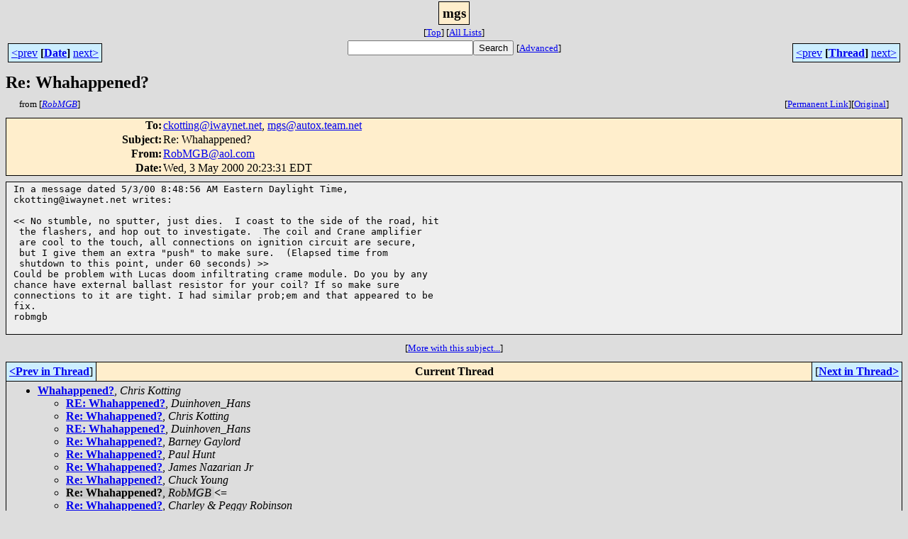

--- FILE ---
content_type: text/html; charset=UTF-8
request_url: http://www.team.net/html/mgs/2000-05/msg00147.html
body_size: 7786
content:
<!-- MHonArc v2.5.13 -->
<!--X-Subject: Re: Whahappened? -->
<!--X-From-R13: Dbo[UPNnby.pbz -->
<!--X-Date: Wed, 3 May 2000 20:23:31 EDT -->
<!--X-Message-Id: 3c92f5e77ff635a2c1592f8f531b6aea@NO&#45;ID&#45;FOUND.mhonarc.org -->
<!--X-Content-Type: text/plain -->
<!--X-Head-End-->
<html>
<head>

<title>Re: Whahappened?</title>
<link rel="stylesheet" type="text/css" href="/mharc/archives/html/stylesheet.css">
<link rev="made" href="mailto:RobMGB@aol.com">
<link rel="start" href="../">
<link rel="contents" href="threads.html#00147">
<link rel="index" href="index.html#00147">
<link rel="prev" href="msg00140.html">
<link rel="next" href="msg00158.html">
</head>
<body>
<center>
<div class="msgTitle">
<span class="listTitle"><strong>mgs</strong></span>
</div>
<div class="metaIdxNav">
<nobr>[<a href="../">Top</a>]</nobr>
<nobr>[<a href="/mharc/archives/html">All&nbsp;Lists</a>]</nobr>
</div>
</center>
<!--X-Body-Begin-->
<!--X-User-Header-->
<!--X-User-Header-End-->
<!--X-TopPNI-->
<center>
<div class="topLinks">
<table class="mainNav" width="100%">
<tr>
<td width="33%" align="left"><span class="topDateNav"><nobr><a href="msg00339.html">&lt;prev</a>&nbsp;<strong
>[<a href="index.html#00147">Date</a>]</strong
>&nbsp;<a href="msg00148.html">next&gt;</a></nobr></span></td>
<td width="34%" align="center"><form method="get" action="/mharc/archives/cgi-bin/namazu.cgi"
><nobr><input type="text" name="query" size="20"
><input type="submit" name="submit" value="Search"
></nobr><input type="hidden" name="idxname" value="mgs">
<small><nobr>[<a href="/mharc/archives/cgi-bin/namazu.cgi?idxname=mgs">Advanced</a>]</nobr></small></form>
</td>
<td width="33%" align="right"><span class="topThreadNav"><nobr><a href="msg00140.html">&lt;prev</a>&nbsp;<strong
>[<a href="threads.html#00147">Thread</a>]</strong
>&nbsp;<a href="msg00158.html">next&gt;</a></nobr></span></td>
</tr>
</table>
</div>
</center>

<!--X-TopPNI-End-->
<!--X-MsgBody-->
<!--X-Subject-Header-Begin-->
<div class="msgSubject">
<h2>Re: Whahappened?</h2>
<div class="msgLinks">
<table width="100%">
<tr valign="baseline">
<td align="left"><span class="authorLink">from
[<a href="/mharc/archives/cgi-bin/namazu.cgi?query=%2Bfrom%3ARobMGB@aol.com&amp;idxname=mgs&amp;sort=date%3Alate"
><em>RobMGB</em></a>]</span></td>
<td align="right"><span class="bookmarkLink"
>[<a href="/mharc/archives/cgi-bin/mesg.cgi?a=mgs&amp;i=3c92f5e77ff635a2c1592f8f531b6aea@NO-ID-FOUND.mhonarc.org"
>Permanent&nbsp;Link</a>]</span><span class="orgLink"
>[<a href="/mharc/archives/cgi-bin/extract-mesg.cgi?a=mgs&amp;m=2000-05&amp;i=3c92f5e77ff635a2c1592f8f531b6aea@NO-ID-FOUND.mhonarc.org"
>Original</a>]</span></td>
</tr></table>
</div>
</div>
<div class="msgHead">
<!--X-Subject-Header-End-->
<!--X-Head-of-Message-->
<table>
<tr valign="baseline">
<th align="right">
<strong>To</strong>: </th>
<td align="left">
<a href="mailto:ckotting@iwaynet.net">ckotting@iwaynet.net</a>, <a href="mailto:mgs@autox.team.net">mgs@autox.team.net</a></td>
</tr>

<tr valign="baseline">
<th align="right">
<strong>Subject</strong>: </th>
<td align="left">
Re: Whahappened?</td>
</tr>

<tr valign="baseline">
<th align="right">
<strong>From</strong>: </th>
<td align="left">
<a href="mailto:RobMGB@aol.com">RobMGB@aol.com</a></td>
</tr>

<tr valign="baseline">
<th align="right">
<strong>Date</strong>: </th>
<td align="left">
Wed, 3 May 2000 20:23:31 EDT</td>
</tr>

</table>
<!--X-Head-of-Message-End-->
<!--X-Head-Body-Sep-Begin-->
</div>
<div class="msgBody">
<table cellspacing="1" width="100%"><tr><td>
<!--X-Head-Body-Sep-End-->
<!--X-Body-of-Message-->
<pre>In a message dated 5/3/00 8:48:56 AM Eastern Daylight Time, 
ckotting@iwaynet.net writes:

&lt;&lt; No stumble, no sputter, just dies.  I coast to the side of the road, hit
 the flashers, and hop out to investigate.  The coil and Crane amplifier
 are cool to the touch, all connections on ignition circuit are secure,
 but I give them an extra &quot;push&quot; to make sure.  (Elapsed time from
 shutdown to this point, under 60 seconds) &gt;&gt;
Could be problem with Lucas doom infiltrating crame module. Do you by any 
chance have external ballast resistor for your coil? If so make sure 
connections to it are tight. I had similar prob;em and that appeared to be 
fix.
robmgb

</pre>

<!--X-Body-of-Message-End-->
<!--X-MsgBody-End-->
<!--X-Follow-Ups-->
</td></tr></table>
</div>
<div class="msgLinks">
<table width="100%">
<tr valign="baseline">
<td align="center"><span class="subjectLink">[<a href="/mharc/archives/cgi-bin/namazu.cgi?query=%2Bsubject%3A%2F%5E%28%3F%3A%5E%5Cs%2A%28re%7Csv%7Cfwd%7Cfw%29%5B%5C%5B%5C%5D%5Cd%5D%2A%5B%3A%3E-%5D%2B%5Cs%2A%29%2AWhahappened%5C%3F%5Cs%2A%24%2F&amp;idxname=mgs&amp;sort=date%3Alate"
>More&nbsp;with&nbsp;this&nbsp;subject...</a>]</span></td>
</tr></table>
</div>
<div class="tSlice">
<table cellspacing="1" cellpadding="4" width="100%">
<tr valign="baseline">
<td align="left"><a href="msg00140.html"><strong>&lt;Prev&nbsp;in&nbsp;Thread</strong></a>]</td>
<th align="center" width="100%"><strong>Current&nbsp;Thread</strong></th>
<td align="right">[<a href="msg00158.html"><strong>Next&nbsp;in&nbsp;Thread&gt;</strong></a>
</td></tr>
<tr class="tSliceList"><td colspan="3">
<ul>
<li><b><a name="00110" href="msg00110.html">Whahappened?</a></b>, <i>Chris Kotting</i>
<ul>

<li><b><a name="00111" href="msg00111.html">RE: Whahappened?</a></b>, <i>Duinhoven_Hans</i>
</li>
<li><b><a name="00112" href="msg00112.html">Re: Whahappened?</a></b>, <i>Chris Kotting</i>
</li>
<li><b><a name="00113" href="msg00113.html">RE: Whahappened?</a></b>, <i>Duinhoven_Hans</i>
</li>
<li><b><a name="00131" href="msg00131.html">Re: Whahappened?</a></b>, <i>Barney Gaylord</i>
</li>
<li><b><a name="00130" href="msg00130.html">Re: Whahappened?</a></b>, <i>Paul Hunt</i>
</li>
<li><b><a name="00137" href="msg00137.html">Re: Whahappened?</a></b>, <i>James Nazarian Jr</i>
</li>
<li><b><a name="00140" href="msg00140.html">Re: Whahappened?</a></b>, <i>Chuck Young</i>
</li>
<li><span class="sliceCur"><strong>Re: Whahappened?</strong>,
<em>RobMGB</em>&nbsp;<b></span>&lt;=</b>
</li>
<li><b><a name="00158" href="msg00158.html">Re: Whahappened?</a></b>, <i>Charley &amp; Peggy Robinson</i>
</li>
<li><b><a name="00159" href="msg00159.html">Re: Whahappened?</a></b>, <i>eric</i>
</li>
<li><b><a name="00209" href="msg00209.html">Re: Whahappened?</a></b>, <i>Max Heim</i>
</li>
 </ul>
</div></li>
</ul>

</td></tr>
</table></div>
<!--X-Follow-Ups-End-->
<!--X-References-->
<!--X-References-End-->
<!--X-BotPNI-->
<div class="botLinks">
<table width="100%">
<tr valign="baseline">
<th align="right">Previous&nbsp;by&nbsp;Date:&nbsp;</th>
<td width="100%"><strong><a href="msg00339.html">Butchered MGA</a></strong>, <em>Larry</em></td>
</tr>
<tr valign="baseline">
<th align="right">Next&nbsp;by&nbsp;Date:&nbsp;</th>
<td width="100%"><strong><a href="msg00148.html">Re: Cleaning a slimy engine prior to painting.</a></strong>, <em>Elliott DeGraff</em></td>
</tr>
<tr valign="baseline">
<th align="right">Previous&nbsp;by&nbsp;Thread:&nbsp;</th>
<td width="100%"><strong><a href="msg00140.html">Re: Whahappened?</a></strong>, <em>Chuck Young</em></td>
</tr>
<tr valign="baseline">
<th align="right">Next&nbsp;by&nbsp;Thread:&nbsp;</th>
<td width="100%"><strong><a href="msg00158.html">Re: Whahappened?</a></strong>, <em>Charley &amp; Peggy Robinson</em></td>
</tr>
<tr valign="baseline">
<th align="right">Indexes:&nbsp;</th>
<td>[<a href="index.html#00147"><strong>Date</strong></a>]
[<a href="threads.html#00147"><strong>Thread</strong></a>]
[<a href="../"><strong>Top</strong></a>]
[<a href="/mharc/archives/html"><strong>All&nbsp;Lists</strong></a>]</td>
</tr>
</table>
</div>

<!--X-BotPNI-End-->
<!--X-User-Footer-->
<!--X-User-Footer-End-->
</body>
</html>
